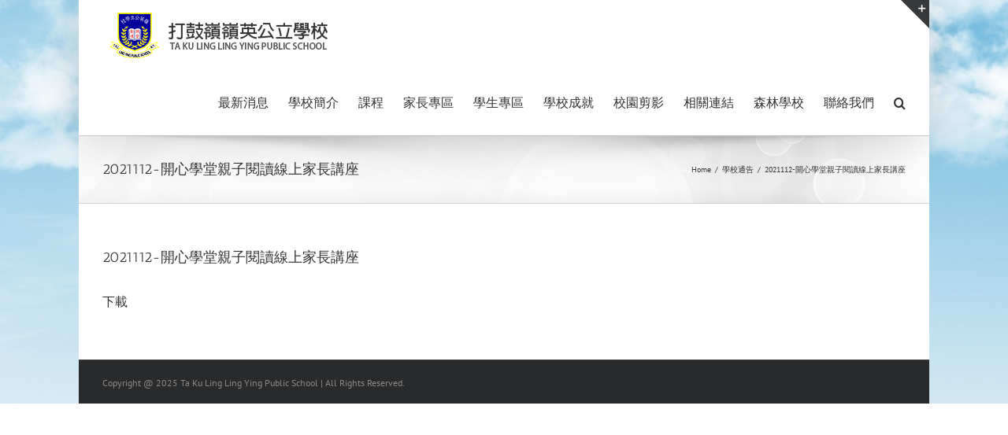

--- FILE ---
content_type: text/html; charset=UTF-8
request_url: https://www.lyps.edu.hk/2022/02/%E9%96%8B%E5%BF%83%E5%AD%B8%E5%A0%82%E8%A6%AA%E5%AD%90%E9%96%B1%E8%AE%80%E7%B7%9A%E4%B8%8A%E5%AE%B6%E9%95%B7%E8%AC%9B%E5%BA%A7/
body_size: 18914
content:
<!DOCTYPE html><html class="no-overflow-y avada-html-layout-boxed avada-html-header-position-top avada-html-not-responsive avada-html-has-bg-image" lang="zh-HK" prefix="og: http://ogp.me/ns# fb: http://ogp.me/ns/fb#"><head><meta http-equiv="X-UA-Compatible" content="IE=edge" /><meta http-equiv="Content-Type" content="text/html; charset=utf-8"/><title>2021112-開心學堂親子閱讀線上家長講座 &#8211; 打鼓嶺嶺英公立學校</title><meta name='robots' content='max-image-preview:large' /><style>img:is([sizes="auto" i], [sizes^="auto," i]) { contain-intrinsic-size: 3000px 1500px }</style><link rel='dns-prefetch' href='//stats.wp.com' /><link rel='dns-prefetch' href='//v0.wordpress.com' /><link rel='preconnect' href='//i0.wp.com' /><link rel='preconnect' href='//c0.wp.com' /><link rel="alternate" type="application/rss+xml" title="訂閱《打鼓嶺嶺英公立學校》&raquo; 資訊提供" href="https://www.lyps.edu.hk/feed/" /><link rel="alternate" type="application/rss+xml" title="訂閱《打鼓嶺嶺英公立學校》&raquo; 留言的資訊提供" href="https://www.lyps.edu.hk/comments/feed/" /><meta property="og:title" content="2021112-開心學堂親子閱讀線上家長講座"/><meta property="og:type" content="article"/><meta property="og:url" content="https://www.lyps.edu.hk/2022/02/%e9%96%8b%e5%bf%83%e5%ad%b8%e5%a0%82%e8%a6%aa%e5%ad%90%e9%96%b1%e8%ae%80%e7%b7%9a%e4%b8%8a%e5%ae%b6%e9%95%b7%e8%ac%9b%e5%ba%a7/"/><meta property="og:site_name" content="打鼓嶺嶺英公立學校"/><meta property="og:description" content="下載"/><meta property="og:image" content="http://www.lyps.edu.hk/wp-content/uploads/2014/12/web2.png"/><link rel='stylesheet' id='admin_caching_style-css' href='https://www.lyps.edu.hk/wp-content/cache/autoptimize/css/autoptimize_single_38a8d868bd12320fb7a030778388174f.css' type='text/css' media='all' /><link rel='stylesheet' id='scap.flashblock-css' href='https://www.lyps.edu.hk/wp-content/cache/autoptimize/css/autoptimize_single_c553c8b21f6a31b061f6272fd7b84322.css' type='text/css' media='all' /><link rel='stylesheet' id='scap.player-css' href='https://www.lyps.edu.hk/wp-content/cache/autoptimize/css/autoptimize_single_f31805e9d51e906c6315ca86fb352d64.css' type='text/css' media='all' /><style id='classic-theme-styles-inline-css' type='text/css'>/*! This file is auto-generated */
.wp-block-button__link{color:#fff;background-color:#32373c;border-radius:9999px;box-shadow:none;text-decoration:none;padding:calc(.667em + 2px) calc(1.333em + 2px);font-size:1.125em}.wp-block-file__button{background:#32373c;color:#fff;text-decoration:none}</style><link rel='stylesheet' id='mediaelement-css' href='https://www.lyps.edu.hk/wp-includes/js/mediaelement/mediaelementplayer-legacy.min.css' type='text/css' media='all' /><link rel='stylesheet' id='wp-mediaelement-css' href='https://www.lyps.edu.hk/wp-includes/js/mediaelement/wp-mediaelement.min.css' type='text/css' media='all' /><style id='jetpack-sharing-buttons-style-inline-css' type='text/css'>.jetpack-sharing-buttons__services-list{display:flex;flex-direction:row;flex-wrap:wrap;gap:0;list-style-type:none;margin:5px;padding:0}.jetpack-sharing-buttons__services-list.has-small-icon-size{font-size:12px}.jetpack-sharing-buttons__services-list.has-normal-icon-size{font-size:16px}.jetpack-sharing-buttons__services-list.has-large-icon-size{font-size:24px}.jetpack-sharing-buttons__services-list.has-huge-icon-size{font-size:36px}@media print{.jetpack-sharing-buttons__services-list{display:none!important}}.editor-styles-wrapper .wp-block-jetpack-sharing-buttons{gap:0;padding-inline-start:0}ul.jetpack-sharing-buttons__services-list.has-background{padding:1.25em 2.375em}</style><style id='global-styles-inline-css' type='text/css'>:root{--wp--preset--aspect-ratio--square: 1;--wp--preset--aspect-ratio--4-3: 4/3;--wp--preset--aspect-ratio--3-4: 3/4;--wp--preset--aspect-ratio--3-2: 3/2;--wp--preset--aspect-ratio--2-3: 2/3;--wp--preset--aspect-ratio--16-9: 16/9;--wp--preset--aspect-ratio--9-16: 9/16;--wp--preset--color--black: #000000;--wp--preset--color--cyan-bluish-gray: #abb8c3;--wp--preset--color--white: #ffffff;--wp--preset--color--pale-pink: #f78da7;--wp--preset--color--vivid-red: #cf2e2e;--wp--preset--color--luminous-vivid-orange: #ff6900;--wp--preset--color--luminous-vivid-amber: #fcb900;--wp--preset--color--light-green-cyan: #7bdcb5;--wp--preset--color--vivid-green-cyan: #00d084;--wp--preset--color--pale-cyan-blue: #8ed1fc;--wp--preset--color--vivid-cyan-blue: #0693e3;--wp--preset--color--vivid-purple: #9b51e0;--wp--preset--gradient--vivid-cyan-blue-to-vivid-purple: linear-gradient(135deg,rgba(6,147,227,1) 0%,rgb(155,81,224) 100%);--wp--preset--gradient--light-green-cyan-to-vivid-green-cyan: linear-gradient(135deg,rgb(122,220,180) 0%,rgb(0,208,130) 100%);--wp--preset--gradient--luminous-vivid-amber-to-luminous-vivid-orange: linear-gradient(135deg,rgba(252,185,0,1) 0%,rgba(255,105,0,1) 100%);--wp--preset--gradient--luminous-vivid-orange-to-vivid-red: linear-gradient(135deg,rgba(255,105,0,1) 0%,rgb(207,46,46) 100%);--wp--preset--gradient--very-light-gray-to-cyan-bluish-gray: linear-gradient(135deg,rgb(238,238,238) 0%,rgb(169,184,195) 100%);--wp--preset--gradient--cool-to-warm-spectrum: linear-gradient(135deg,rgb(74,234,220) 0%,rgb(151,120,209) 20%,rgb(207,42,186) 40%,rgb(238,44,130) 60%,rgb(251,105,98) 80%,rgb(254,248,76) 100%);--wp--preset--gradient--blush-light-purple: linear-gradient(135deg,rgb(255,206,236) 0%,rgb(152,150,240) 100%);--wp--preset--gradient--blush-bordeaux: linear-gradient(135deg,rgb(254,205,165) 0%,rgb(254,45,45) 50%,rgb(107,0,62) 100%);--wp--preset--gradient--luminous-dusk: linear-gradient(135deg,rgb(255,203,112) 0%,rgb(199,81,192) 50%,rgb(65,88,208) 100%);--wp--preset--gradient--pale-ocean: linear-gradient(135deg,rgb(255,245,203) 0%,rgb(182,227,212) 50%,rgb(51,167,181) 100%);--wp--preset--gradient--electric-grass: linear-gradient(135deg,rgb(202,248,128) 0%,rgb(113,206,126) 100%);--wp--preset--gradient--midnight: linear-gradient(135deg,rgb(2,3,129) 0%,rgb(40,116,252) 100%);--wp--preset--font-size--small: 12px;--wp--preset--font-size--medium: 20px;--wp--preset--font-size--large: 24px;--wp--preset--font-size--x-large: 42px;--wp--preset--font-size--normal: 16px;--wp--preset--font-size--xlarge: 32px;--wp--preset--font-size--huge: 48px;--wp--preset--spacing--20: 0.44rem;--wp--preset--spacing--30: 0.67rem;--wp--preset--spacing--40: 1rem;--wp--preset--spacing--50: 1.5rem;--wp--preset--spacing--60: 2.25rem;--wp--preset--spacing--70: 3.38rem;--wp--preset--spacing--80: 5.06rem;--wp--preset--shadow--natural: 6px 6px 9px rgba(0, 0, 0, 0.2);--wp--preset--shadow--deep: 12px 12px 50px rgba(0, 0, 0, 0.4);--wp--preset--shadow--sharp: 6px 6px 0px rgba(0, 0, 0, 0.2);--wp--preset--shadow--outlined: 6px 6px 0px -3px rgba(255, 255, 255, 1), 6px 6px rgba(0, 0, 0, 1);--wp--preset--shadow--crisp: 6px 6px 0px rgba(0, 0, 0, 1);}:where(.is-layout-flex){gap: 0.5em;}:where(.is-layout-grid){gap: 0.5em;}body .is-layout-flex{display: flex;}.is-layout-flex{flex-wrap: wrap;align-items: center;}.is-layout-flex > :is(*, div){margin: 0;}body .is-layout-grid{display: grid;}.is-layout-grid > :is(*, div){margin: 0;}:where(.wp-block-columns.is-layout-flex){gap: 2em;}:where(.wp-block-columns.is-layout-grid){gap: 2em;}:where(.wp-block-post-template.is-layout-flex){gap: 1.25em;}:where(.wp-block-post-template.is-layout-grid){gap: 1.25em;}.has-black-color{color: var(--wp--preset--color--black) !important;}.has-cyan-bluish-gray-color{color: var(--wp--preset--color--cyan-bluish-gray) !important;}.has-white-color{color: var(--wp--preset--color--white) !important;}.has-pale-pink-color{color: var(--wp--preset--color--pale-pink) !important;}.has-vivid-red-color{color: var(--wp--preset--color--vivid-red) !important;}.has-luminous-vivid-orange-color{color: var(--wp--preset--color--luminous-vivid-orange) !important;}.has-luminous-vivid-amber-color{color: var(--wp--preset--color--luminous-vivid-amber) !important;}.has-light-green-cyan-color{color: var(--wp--preset--color--light-green-cyan) !important;}.has-vivid-green-cyan-color{color: var(--wp--preset--color--vivid-green-cyan) !important;}.has-pale-cyan-blue-color{color: var(--wp--preset--color--pale-cyan-blue) !important;}.has-vivid-cyan-blue-color{color: var(--wp--preset--color--vivid-cyan-blue) !important;}.has-vivid-purple-color{color: var(--wp--preset--color--vivid-purple) !important;}.has-black-background-color{background-color: var(--wp--preset--color--black) !important;}.has-cyan-bluish-gray-background-color{background-color: var(--wp--preset--color--cyan-bluish-gray) !important;}.has-white-background-color{background-color: var(--wp--preset--color--white) !important;}.has-pale-pink-background-color{background-color: var(--wp--preset--color--pale-pink) !important;}.has-vivid-red-background-color{background-color: var(--wp--preset--color--vivid-red) !important;}.has-luminous-vivid-orange-background-color{background-color: var(--wp--preset--color--luminous-vivid-orange) !important;}.has-luminous-vivid-amber-background-color{background-color: var(--wp--preset--color--luminous-vivid-amber) !important;}.has-light-green-cyan-background-color{background-color: var(--wp--preset--color--light-green-cyan) !important;}.has-vivid-green-cyan-background-color{background-color: var(--wp--preset--color--vivid-green-cyan) !important;}.has-pale-cyan-blue-background-color{background-color: var(--wp--preset--color--pale-cyan-blue) !important;}.has-vivid-cyan-blue-background-color{background-color: var(--wp--preset--color--vivid-cyan-blue) !important;}.has-vivid-purple-background-color{background-color: var(--wp--preset--color--vivid-purple) !important;}.has-black-border-color{border-color: var(--wp--preset--color--black) !important;}.has-cyan-bluish-gray-border-color{border-color: var(--wp--preset--color--cyan-bluish-gray) !important;}.has-white-border-color{border-color: var(--wp--preset--color--white) !important;}.has-pale-pink-border-color{border-color: var(--wp--preset--color--pale-pink) !important;}.has-vivid-red-border-color{border-color: var(--wp--preset--color--vivid-red) !important;}.has-luminous-vivid-orange-border-color{border-color: var(--wp--preset--color--luminous-vivid-orange) !important;}.has-luminous-vivid-amber-border-color{border-color: var(--wp--preset--color--luminous-vivid-amber) !important;}.has-light-green-cyan-border-color{border-color: var(--wp--preset--color--light-green-cyan) !important;}.has-vivid-green-cyan-border-color{border-color: var(--wp--preset--color--vivid-green-cyan) !important;}.has-pale-cyan-blue-border-color{border-color: var(--wp--preset--color--pale-cyan-blue) !important;}.has-vivid-cyan-blue-border-color{border-color: var(--wp--preset--color--vivid-cyan-blue) !important;}.has-vivid-purple-border-color{border-color: var(--wp--preset--color--vivid-purple) !important;}.has-vivid-cyan-blue-to-vivid-purple-gradient-background{background: var(--wp--preset--gradient--vivid-cyan-blue-to-vivid-purple) !important;}.has-light-green-cyan-to-vivid-green-cyan-gradient-background{background: var(--wp--preset--gradient--light-green-cyan-to-vivid-green-cyan) !important;}.has-luminous-vivid-amber-to-luminous-vivid-orange-gradient-background{background: var(--wp--preset--gradient--luminous-vivid-amber-to-luminous-vivid-orange) !important;}.has-luminous-vivid-orange-to-vivid-red-gradient-background{background: var(--wp--preset--gradient--luminous-vivid-orange-to-vivid-red) !important;}.has-very-light-gray-to-cyan-bluish-gray-gradient-background{background: var(--wp--preset--gradient--very-light-gray-to-cyan-bluish-gray) !important;}.has-cool-to-warm-spectrum-gradient-background{background: var(--wp--preset--gradient--cool-to-warm-spectrum) !important;}.has-blush-light-purple-gradient-background{background: var(--wp--preset--gradient--blush-light-purple) !important;}.has-blush-bordeaux-gradient-background{background: var(--wp--preset--gradient--blush-bordeaux) !important;}.has-luminous-dusk-gradient-background{background: var(--wp--preset--gradient--luminous-dusk) !important;}.has-pale-ocean-gradient-background{background: var(--wp--preset--gradient--pale-ocean) !important;}.has-electric-grass-gradient-background{background: var(--wp--preset--gradient--electric-grass) !important;}.has-midnight-gradient-background{background: var(--wp--preset--gradient--midnight) !important;}.has-small-font-size{font-size: var(--wp--preset--font-size--small) !important;}.has-medium-font-size{font-size: var(--wp--preset--font-size--medium) !important;}.has-large-font-size{font-size: var(--wp--preset--font-size--large) !important;}.has-x-large-font-size{font-size: var(--wp--preset--font-size--x-large) !important;}
:where(.wp-block-post-template.is-layout-flex){gap: 1.25em;}:where(.wp-block-post-template.is-layout-grid){gap: 1.25em;}
:where(.wp-block-columns.is-layout-flex){gap: 2em;}:where(.wp-block-columns.is-layout-grid){gap: 2em;}
:root :where(.wp-block-pullquote){font-size: 1.5em;line-height: 1.6;}</style><!--[if IE]><link rel='stylesheet' id='avada-IE-css' href='https://www.lyps.edu.hk/wp-content/themes/Avada/assets/css/dynamic/ie.min.css' type='text/css' media='all' /><style id='avada-IE-inline-css' type='text/css'>.avada-select-parent .select-arrow{background-color:#ffffff}
.select-arrow{background-color:#ffffff}</style><![endif]--><link rel='stylesheet' id='fusion-dynamic-css-css' href='https://www.lyps.edu.hk/wp-content/uploads/fusion-styles/ee2d7acc5805f51969955b7b1be86a34.min.css' type='text/css' media='all' /> <script type="text/javascript" src="https://www.lyps.edu.hk/wp-includes/js/jquery/jquery.min.js" id="jquery-core-js"></script> <script defer type="text/javascript" src="https://www.lyps.edu.hk/wp-includes/js/jquery/jquery-migrate.min.js" id="jquery-migrate-js"></script> <script defer type="text/javascript" src="https://www.lyps.edu.hk/wp-content/cache/autoptimize/js/autoptimize_single_adbbe0ada01f240bdea716d9ae19bddc.js" id="admin_caching_script-js"></script> <script defer type="text/javascript" src="https://www.lyps.edu.hk/wp-content/cache/autoptimize/js/autoptimize_single_d05421c41e9dea91b3062536cff32336.js" id="scap.soundmanager2-js"></script> <link rel="https://api.w.org/" href="https://www.lyps.edu.hk/wp-json/" /><link rel="alternate" title="JSON" type="application/json" href="https://www.lyps.edu.hk/wp-json/wp/v2/posts/16542" /><link rel="EditURI" type="application/rsd+xml" title="RSD" href="https://www.lyps.edu.hk/xmlrpc.php?rsd" /><meta name="generator" content="WordPress 6.8.3" /><link rel="canonical" href="https://www.lyps.edu.hk/2022/02/%e9%96%8b%e5%bf%83%e5%ad%b8%e5%a0%82%e8%a6%aa%e5%ad%90%e9%96%b1%e8%ae%80%e7%b7%9a%e4%b8%8a%e5%ae%b6%e9%95%b7%e8%ac%9b%e5%ba%a7/" /><link rel='shortlink' href='https://wp.me/p6dLsI-4iO' /><link rel="alternate" title="oEmbed (JSON)" type="application/json+oembed" href="https://www.lyps.edu.hk/wp-json/oembed/1.0/embed?url=https%3A%2F%2Fwww.lyps.edu.hk%2F2022%2F02%2F%25e9%2596%258b%25e5%25bf%2583%25e5%25ad%25b8%25e5%25a0%2582%25e8%25a6%25aa%25e5%25ad%2590%25e9%2596%25b1%25e8%25ae%2580%25e7%25b7%259a%25e4%25b8%258a%25e5%25ae%25b6%25e9%2595%25b7%25e8%25ac%259b%25e5%25ba%25a7%2F&#038;lang=zh" /><link rel="alternate" title="oEmbed (XML)" type="text/xml+oembed" href="https://www.lyps.edu.hk/wp-json/oembed/1.0/embed?url=https%3A%2F%2Fwww.lyps.edu.hk%2F2022%2F02%2F%25e9%2596%258b%25e5%25bf%2583%25e5%25ad%25b8%25e5%25a0%2582%25e8%25a6%25aa%25e5%25ad%2590%25e9%2596%25b1%25e8%25ae%2580%25e7%25b7%259a%25e4%25b8%258a%25e5%25ae%25b6%25e9%2595%25b7%25e8%25ac%259b%25e5%25ba%25a7%2F&#038;format=xml&#038;lang=zh" /><style>img#wpstats{display:none}</style><style type="text/css" id="css-fb-visibility">@media screen and (max-width: 640px){body:not(.fusion-builder-ui-wireframe) .fusion-no-small-visibility{display:none !important;}body:not(.fusion-builder-ui-wireframe) .sm-text-align-center{text-align:center !important;}body:not(.fusion-builder-ui-wireframe) .sm-text-align-left{text-align:left !important;}body:not(.fusion-builder-ui-wireframe) .sm-text-align-right{text-align:right !important;}body:not(.fusion-builder-ui-wireframe) .sm-mx-auto{margin-left:auto !important;margin-right:auto !important;}body:not(.fusion-builder-ui-wireframe) .sm-ml-auto{margin-left:auto !important;}body:not(.fusion-builder-ui-wireframe) .sm-mr-auto{margin-right:auto !important;}body:not(.fusion-builder-ui-wireframe) .fusion-absolute-position-small{position:absolute;top:auto;width:100%;}}@media screen and (min-width: 641px) and (max-width: 1024px){body:not(.fusion-builder-ui-wireframe) .fusion-no-medium-visibility{display:none !important;}body:not(.fusion-builder-ui-wireframe) .md-text-align-center{text-align:center !important;}body:not(.fusion-builder-ui-wireframe) .md-text-align-left{text-align:left !important;}body:not(.fusion-builder-ui-wireframe) .md-text-align-right{text-align:right !important;}body:not(.fusion-builder-ui-wireframe) .md-mx-auto{margin-left:auto !important;margin-right:auto !important;}body:not(.fusion-builder-ui-wireframe) .md-ml-auto{margin-left:auto !important;}body:not(.fusion-builder-ui-wireframe) .md-mr-auto{margin-right:auto !important;}body:not(.fusion-builder-ui-wireframe) .fusion-absolute-position-medium{position:absolute;top:auto;width:100%;}}@media screen and (min-width: 1025px){body:not(.fusion-builder-ui-wireframe) .fusion-no-large-visibility{display:none !important;}body:not(.fusion-builder-ui-wireframe) .lg-text-align-center{text-align:center !important;}body:not(.fusion-builder-ui-wireframe) .lg-text-align-left{text-align:left !important;}body:not(.fusion-builder-ui-wireframe) .lg-text-align-right{text-align:right !important;}body:not(.fusion-builder-ui-wireframe) .lg-mx-auto{margin-left:auto !important;margin-right:auto !important;}body:not(.fusion-builder-ui-wireframe) .lg-ml-auto{margin-left:auto !important;}body:not(.fusion-builder-ui-wireframe) .lg-mr-auto{margin-right:auto !important;}body:not(.fusion-builder-ui-wireframe) .fusion-absolute-position-large{position:absolute;top:auto;width:100%;}}</style><style type="text/css" id="custom-background-css">body.custom-background { background-image: url("https://www.lyps.edu.hk/wp-content/uploads/2018/02/bigstock-Blue-sky-with-clouds-backgroun-511352021-e1431448768673-2-Large.jpg"); background-position: left top; background-size: cover; background-repeat: no-repeat; background-attachment: fixed; }</style><link rel="icon" href="https://i0.wp.com/www.lyps.edu.hk/wp-content/uploads/2020/04/cropped-site_icon_3000-scaled-1.gif?fit=32%2C32&#038;ssl=1" sizes="32x32" /><link rel="icon" href="https://i0.wp.com/www.lyps.edu.hk/wp-content/uploads/2020/04/cropped-site_icon_3000-scaled-1.gif?fit=192%2C192&#038;ssl=1" sizes="192x192" /><link rel="apple-touch-icon" href="https://i0.wp.com/www.lyps.edu.hk/wp-content/uploads/2020/04/cropped-site_icon_3000-scaled-1.gif?fit=180%2C180&#038;ssl=1" /><meta name="msapplication-TileImage" content="https://i0.wp.com/www.lyps.edu.hk/wp-content/uploads/2020/04/cropped-site_icon_3000-scaled-1.gif?fit=270%2C270&#038;ssl=1" /> <script defer src="[data-uri]"></script> <script>(function(i,s,o,g,r,a,m){i['GoogleAnalyticsObject']=r;i[r]=i[r]||function(){
  (i[r].q=i[r].q||[]).push(arguments)},i[r].l=1*new Date();a=s.createElement(o),
  m=s.getElementsByTagName(o)[0];a.async=1;a.src=g;m.parentNode.insertBefore(a,m)
  })(window,document,'script','//www.google-analytics.com/analytics.js','ga');

  ga('create', 'UA-66494186-1', 'auto');
  ga('send', 'pageview');</script> <script defer src="[data-uri]"></script></head><body class="wp-singular post-template-default single single-post postid-16542 single-format-standard custom-background wp-theme-Avada metaslider-plugin fusion-image-hovers fusion-pagination-sizing fusion-button_size-large fusion-button_type-flat fusion-button_span-no avada-image-rollover-circle-no avada-image-rollover-yes avada-image-rollover-direction-left fusion-body ltr no-tablet-sticky-header no-mobile-sticky-header no-mobile-slidingbar avada-has-rev-slider-styles fusion-disable-outline fusion-sub-menu-fade mobile-logo-pos-left layout-boxed-mode avada-has-boxed-modal-shadow-none layout-scroll-offset-full avada-has-zero-margin-offset-top fusion-top-header menu-text-align-center mobile-menu-design-classic fusion-show-pagination-text fusion-header-layout-v1 avada-not-responsive avada-footer-fx-none avada-menu-highlight-style-bar fusion-search-form-classic fusion-main-menu-search-dropdown fusion-avatar-square avada-sticky-shrinkage avada-dropdown-styles avada-blog-layout-large avada-blog-archive-layout-large avada-header-shadow-yes avada-menu-icon-position-left avada-has-megamenu-shadow avada-has-mainmenu-dropdown-divider avada-has-header-100-width avada-has-main-nav-search-icon avada-has-breadcrumb-mobile-hidden avada-has-titlebar- avada-has-slidingbar-widgets avada-has-slidingbar-position-top avada-slidingbar-toggle-style-triangle avada-has-bg-image-full avada-has-pagination-padding avada-flyout-menu-direction-fade avada-ec-views-v1" > <a class="skip-link screen-reader-text" href="#content">Skip to content</a><div id="boxed-wrapper"><div class="fusion-sides-frame"></div><div id="wrapper" class="fusion-wrapper"><div id="home" style="position:relative;top:-1px;"></div><header class="fusion-header-wrapper fusion-header-shadow"><div class="fusion-header-v1 fusion-logo-alignment fusion-logo-left fusion-sticky-menu- fusion-sticky-logo- fusion-mobile-logo-  fusion-mobile-menu-design-classic"><div class="fusion-header-sticky-height"></div><div class="fusion-header"><div class="fusion-row"><div class="fusion-logo" data-margin-top="10px" data-margin-bottom="5px" data-margin-left="0px" data-margin-right="0px"> <a class="fusion-logo-link"  href="http://www.lyps.edu.hk/" > <img src="https://www.lyps.edu.hk/wp-content/uploads/2014/12/web2.png" srcset="https://www.lyps.edu.hk/wp-content/uploads/2014/12/web2.png 1x" width="300" height="71" alt="打鼓嶺嶺英公立學校 Logo" data-retina_logo_url="" class="fusion-standard-logo" /> </a></div><nav class="fusion-main-menu" aria-label="Main Menu"><ul id="menu-menu" class="fusion-menu"><li  id="menu-item-2823"  class="menu-item menu-item-type-post_type menu-item-object-page menu-item-has-children menu-item-2823 fusion-dropdown-menu"  data-item-id="2823"><a  href="https://www.lyps.edu.hk/%e6%9c%80%e6%96%b0%e6%b6%88%e6%81%af/" class="fusion-bar-highlight"><span class="menu-text">最新消息</span></a><ul class="sub-menu"><li  id="menu-item-6032"  class="menu-item menu-item-type-post_type menu-item-object-page menu-item-6032 fusion-dropdown-submenu" ><a  href="https://www.lyps.edu.hk/%e6%9c%80%e6%96%b0%e6%b6%88%e6%81%af/%e6%a8%99%e6%9b%b8%e5%8f%8a%e6%8b%9b%e8%81%98/" class="fusion-bar-highlight"><span>標書及招聘</span></a></li></ul></li><li  id="menu-item-574"  class="menu-item menu-item-type-post_type menu-item-object-page menu-item-has-children menu-item-574 fusion-dropdown-menu"  data-item-id="574"><a  href="https://www.lyps.edu.hk/%e5%ad%b8%e6%a0%a1%e8%b3%87%e6%96%99/" class="fusion-bar-highlight"><span class="menu-text">學校簡介</span></a><ul class="sub-menu"><li  id="menu-item-1350"  class="menu-item menu-item-type-post_type menu-item-object-page menu-item-1350 fusion-dropdown-submenu" ><a  href="https://www.lyps.edu.hk/%e5%ad%b8%e6%a0%a1%e8%b3%87%e6%96%99/%e5%84%aa%e8%b3%aa%e6%95%99%e8%82%b2/" class="fusion-bar-highlight"><span>學校特色</span></a></li><li  id="menu-item-1356"  class="menu-item menu-item-type-post_type menu-item-object-page menu-item-1356 fusion-dropdown-submenu" ><a  href="https://www.lyps.edu.hk/%e5%ad%b8%e6%a0%a1%e8%b3%87%e6%96%99/%e5%ad%b8%e6%a0%a1%e8%b3%87%e8%a8%8a/" class="fusion-bar-highlight"><span>校史</span></a></li><li  id="menu-item-1358"  class="menu-item menu-item-type-post_type menu-item-object-page menu-item-1358 fusion-dropdown-submenu" ><a  href="https://www.lyps.edu.hk/%e5%ad%b8%e6%a0%a1%e8%b3%87%e6%96%99/%e6%b3%95%e5%9c%98%e6%a0%a1%e8%91%a3%e6%9c%83/" class="fusion-bar-highlight"><span>法團校董會</span></a></li><li  id="menu-item-148"  class="menu-item menu-item-type-post_type menu-item-object-page menu-item-148 fusion-dropdown-submenu" ><a  href="https://www.lyps.edu.hk/%e5%ad%b8%e6%a0%a1%e8%b3%87%e6%96%99/%e8%a1%8c%e6%94%bf%e6%9e%b6%e6%a7%8b/" class="fusion-bar-highlight"><span>行政架構</span></a></li><li  id="menu-item-9298"  class="menu-item menu-item-type-post_type menu-item-object-page menu-item-9298 fusion-dropdown-submenu" ><a  href="https://www.lyps.edu.hk/%e5%ad%b8%e6%a0%a1%e8%b3%87%e6%96%99/%e5%ad%b8%e6%a0%a1%e6%94%bf%e7%ad%96-2/" class="fusion-bar-highlight"><span>學校政策</span></a></li><li  id="menu-item-1357"  class="menu-item menu-item-type-post_type menu-item-object-page menu-item-1357 fusion-dropdown-submenu" ><a  href="https://www.lyps.edu.hk/%e5%ad%b8%e6%a0%a1%e8%b3%87%e6%96%99/%e8%a8%88%e5%8a%83%e6%9b%b8%e5%8f%8a%e5%a0%b1%e5%91%8a/" class="fusion-bar-highlight"><span>計劃書及報告</span></a></li><li  id="menu-item-1369"  class="menu-item menu-item-type-post_type menu-item-object-page menu-item-1369 fusion-dropdown-submenu" ><a  href="https://www.lyps.edu.hk/%e5%ad%b8%e6%a0%a1%e8%b3%87%e6%96%99/%e6%a0%a1%e5%be%bd/" class="fusion-bar-highlight"><span>校訓及校徽</span></a></li><li  id="menu-item-1368"  class="menu-item menu-item-type-post_type menu-item-object-page menu-item-1368 fusion-dropdown-submenu" ><a  href="https://www.lyps.edu.hk/%e5%ad%b8%e6%a0%a1%e8%b3%87%e6%96%99/%e6%a0%a1%e6%ad%8c/" class="fusion-bar-highlight"><span>校歌</span></a></li><li  id="menu-item-1367"  class="menu-item menu-item-type-post_type menu-item-object-page menu-item-1367 fusion-dropdown-submenu" ><a  href="https://www.lyps.edu.hk/%e5%ad%b8%e6%a0%a1%e8%b3%87%e6%96%99/%e5%ad%b8%e6%a0%a1%e5%88%8a%e7%89%a9/" class="fusion-bar-highlight"><span>學校刊物</span></a></li><li  id="menu-item-1170"  class="menu-item menu-item-type-post_type menu-item-object-page menu-item-1170 fusion-dropdown-submenu" ><a  href="https://www.lyps.edu.hk/%e5%ad%b8%e6%a0%a1%e8%b3%87%e6%96%99/%e5%ad%b8%e6%a0%a1%e8%a8%ad%e6%96%bd/" class="fusion-bar-highlight"><span>學校設施</span></a></li></ul></li><li  id="menu-item-16149"  class="menu-item menu-item-type-custom menu-item-object-custom menu-item-has-children menu-item-16149 fusion-dropdown-menu"  data-item-id="16149"><a  href="#" class="fusion-bar-highlight"><span class="menu-text">課程</span></a><ul class="sub-menu"><li  id="menu-item-16150"  class="menu-item menu-item-type-custom menu-item-object-custom menu-item-has-children menu-item-16150 fusion-dropdown-submenu" ><a  href="#" class="fusion-bar-highlight"><span>科目</span></a><ul class="sub-menu"><li  id="menu-item-614"  class="menu-item menu-item-type-post_type menu-item-object-page menu-item-614" ><a  href="https://www.lyps.edu.hk/%e7%a7%91%e7%9b%ae/%e4%b8%ad%e6%96%87/" class="fusion-bar-highlight"><span>中文科</span></a></li><li  id="menu-item-658"  class="menu-item menu-item-type-post_type menu-item-object-page menu-item-658" ><a  href="https://www.lyps.edu.hk/%e7%a7%91%e7%9b%ae/%e8%8b%b1%e6%96%87%e7%a7%91/" class="fusion-bar-highlight"><span>英文科</span></a></li><li  id="menu-item-619"  class="menu-item menu-item-type-post_type menu-item-object-page menu-item-619" ><a  href="https://www.lyps.edu.hk/%e7%a7%91%e7%9b%ae/%e6%95%b8%e5%ad%b8%e7%a7%91/" class="fusion-bar-highlight"><span>數學科</span></a></li><li  id="menu-item-623"  class="menu-item menu-item-type-post_type menu-item-object-page menu-item-623" ><a  href="https://www.lyps.edu.hk/%e7%a7%91%e7%9b%ae/%e5%b8%b8%e8%ad%98%e7%a7%91/" class="fusion-bar-highlight"><span>常識科</span></a></li><li  id="menu-item-632"  class="menu-item menu-item-type-post_type menu-item-object-page menu-item-632" ><a  href="https://www.lyps.edu.hk/%e7%a7%91%e7%9b%ae/%e9%9f%b3%e6%a8%82%e7%a7%91/" class="fusion-bar-highlight"><span>音樂科</span></a></li><li  id="menu-item-629"  class="menu-item menu-item-type-post_type menu-item-object-page menu-item-629" ><a  href="https://www.lyps.edu.hk/%e7%a7%91%e7%9b%ae/%e9%ab%94%e8%82%b2%e7%a7%91/" class="fusion-bar-highlight"><span>體育科</span></a></li><li  id="menu-item-644"  class="menu-item menu-item-type-post_type menu-item-object-page menu-item-644" ><a  href="https://www.lyps.edu.hk/%e7%a7%91%e7%9b%ae/%e8%a6%96%e8%a6%ba%e8%97%9d%e8%a1%93%e7%a7%91/" class="fusion-bar-highlight"><span>視覺藝術科</span></a></li><li  id="menu-item-635"  class="menu-item menu-item-type-post_type menu-item-object-page menu-item-635" ><a  href="https://www.lyps.edu.hk/%e7%a7%91%e7%9b%ae/%e6%99%ae%e9%80%9a%e8%a9%b1%e7%a7%91/" class="fusion-bar-highlight"><span>普通話科</span></a></li><li  id="menu-item-638"  class="menu-item menu-item-type-post_type menu-item-object-page menu-item-638" ><a  href="https://www.lyps.edu.hk/%e7%a7%91%e7%9b%ae/%e5%9c%96%e6%9b%b8%e7%a7%91/" class="fusion-bar-highlight"><span>圖書科</span></a></li><li  id="menu-item-641"  class="menu-item menu-item-type-post_type menu-item-object-page menu-item-641" ><a  href="https://www.lyps.edu.hk/%e7%a7%91%e7%9b%ae/%e9%9b%bb%e8%85%a6%e7%a7%91/" class="fusion-bar-highlight"><span>電腦科</span></a></li><li  id="menu-item-648"  class="menu-item menu-item-type-post_type menu-item-object-page menu-item-648" ><a  href="https://www.lyps.edu.hk/%e7%a7%91%e7%9b%ae/%e5%85%ac%e6%b0%91%e6%95%99%e8%82%b2/" class="fusion-bar-highlight"><span>生命教育科</span></a></li><li  id="menu-item-17961"  class="menu-item menu-item-type-post_type menu-item-object-page menu-item-17961" ><a  href="https://www.lyps.edu.hk/%e7%a7%91%e7%9b%ae/steam%e6%95%99%e8%82%b2/" class="fusion-bar-highlight"><span>STEAM教育</span></a></li></ul></li><li  id="menu-item-16156"  class="menu-item menu-item-type-post_type menu-item-object-page menu-item-16156 fusion-dropdown-submenu" ><a  href="https://www.lyps.edu.hk/information-for-non-chinese-speaking-parents/" class="fusion-bar-highlight"><span>Information for non-Chinese speaking parents</span></a></li><li  id="menu-item-16168"  class="menu-item menu-item-type-post_type menu-item-object-page menu-item-16168 fusion-dropdown-submenu" ><a  href="https://www.lyps.edu.hk/%e8%b3%87%e5%84%aa%e6%95%99%e8%82%b2/" class="fusion-bar-highlight"><span>資優教育</span></a></li></ul></li><li  id="menu-item-5500"  class="menu-item menu-item-type-custom menu-item-object-custom menu-item-has-children menu-item-5500 fusion-dropdown-menu"  data-item-id="5500"><a  href="#" class="fusion-bar-highlight"><span class="menu-text">家長專區</span></a><ul class="sub-menu"><li  id="menu-item-17498"  class="menu-item menu-item-type-post_type menu-item-object-page menu-item-17498 fusion-dropdown-submenu" ><a  href="https://www.lyps.edu.hk/%e5%ae%b6%e9%95%b7%e5%b0%88%e9%a0%81/grwth%e6%95%99%e8%82%b2%e7%b6%9c%e5%90%88%e5%b9%b3%e5%8f%b0/" class="fusion-bar-highlight"><span>GRWTH教育綜合平台</span></a></li><li  id="menu-item-1374"  class="menu-item menu-item-type-post_type menu-item-object-page menu-item-1374 fusion-dropdown-submenu" ><a  href="https://www.lyps.edu.hk/%e5%ae%b6%e9%95%b7%e5%b0%88%e9%a0%81/%e6%a0%a1%e6%9b%86%e8%a1%a8/" class="fusion-bar-highlight"><span>校曆表</span></a></li><li  id="menu-item-1380"  class="menu-item menu-item-type-post_type menu-item-object-page menu-item-1380 fusion-dropdown-submenu" ><a  href="https://www.lyps.edu.hk/%e5%ae%b6%e9%95%b7%e5%b0%88%e9%a0%81/%e6%a0%a1%e8%bb%8a%e5%ae%89%e6%8e%92/" class="fusion-bar-highlight"><span>校車安排</span></a></li><li  id="menu-item-1172"  class="menu-item menu-item-type-post_type menu-item-object-page menu-item-1172 fusion-dropdown-submenu" ><a  href="https://www.lyps.edu.hk/%e5%ae%b6%e9%95%b7%e5%b0%88%e9%a0%81/%e6%a0%a1%e6%9c%8d%e5%bc%8f%e6%a8%a3/" class="fusion-bar-highlight"><span>校服</span></a></li><li  id="menu-item-14545"  class="menu-item menu-item-type-post_type menu-item-object-page menu-item-14545 fusion-dropdown-submenu" ><a  href="https://www.lyps.edu.hk/%e5%ae%b6%e9%95%b7%e5%b0%88%e9%a0%81/%e9%a4%90%e5%96%ae/" class="fusion-bar-highlight"><span>餐單</span></a></li><li  id="menu-item-5107"  class="menu-item menu-item-type-post_type menu-item-object-page menu-item-5107 fusion-dropdown-submenu" ><a  href="https://www.lyps.edu.hk/%e5%ae%b6%e9%95%b7%e5%b0%88%e9%a0%81/%e6%94%b6%e7%94%9f%e8%b3%87%e8%a8%8a/" class="fusion-bar-highlight"><span>入學申請</span></a></li><li  id="menu-item-1388"  class="menu-item menu-item-type-post_type menu-item-object-page menu-item-1388 fusion-dropdown-submenu" ><a  href="https://www.lyps.edu.hk/%e5%ae%b6%e9%95%b7%e5%b0%88%e9%a0%81/%e5%8d%87%e4%b8%ad%e8%b3%87%e8%a8%8a/" class="fusion-bar-highlight"><span>升中資訊</span></a></li><li  id="menu-item-1389"  class="menu-item menu-item-type-post_type menu-item-object-page menu-item-1389 fusion-dropdown-submenu" ><a  href="https://www.lyps.edu.hk/%e5%ae%b6%e9%95%b7%e5%b0%88%e9%a0%81/%e8%aa%b2%e5%a4%96%e6%b4%bb%e5%8b%95/" class="fusion-bar-highlight"><span>課外活動</span></a></li><li  id="menu-item-14566"  class="menu-item menu-item-type-post_type menu-item-object-page menu-item-14566 fusion-dropdown-submenu" ><a  href="https://www.lyps.edu.hk/%e5%ae%b6%e9%95%b7%e5%b0%88%e9%a0%81/%e5%ae%b6%e9%95%b7%e5%bf%83%e8%81%b2-2/" class="fusion-bar-highlight"><span>家長心聲</span></a></li></ul></li><li  id="menu-item-14542"  class="menu-item menu-item-type-custom menu-item-object-custom menu-item-has-children menu-item-14542 fusion-dropdown-menu"  data-item-id="14542"><a  href="#" class="fusion-bar-highlight"><span class="menu-text">學生專區</span></a><ul class="sub-menu"><li  id="menu-item-14543"  class="menu-item menu-item-type-post_type menu-item-object-page menu-item-14543 fusion-dropdown-submenu" ><a  href="https://www.lyps.edu.hk/%e5%ad%b8%e7%94%9f%e5%b0%88%e9%a0%81/%e7%b6%b2%e4%b8%8a%e5%ad%b8%e7%bf%92/" class="fusion-bar-highlight"><span>網上學習</span></a></li><li  id="menu-item-14544"  class="menu-item menu-item-type-post_type menu-item-object-page menu-item-14544 fusion-dropdown-submenu" ><a  href="https://www.lyps.edu.hk/%e5%ad%b8%e7%94%9f%e5%b0%88%e9%a0%81/%e8%a6%96%e8%97%9d%e4%bd%9c%e5%93%81/" class="fusion-bar-highlight"><span>視藝作品</span></a></li></ul></li><li  id="menu-item-14546"  class="menu-item menu-item-type-custom menu-item-object-custom menu-item-has-children menu-item-14546 fusion-dropdown-menu"  data-item-id="14546"><a  href="#" class="fusion-bar-highlight"><span class="menu-text">學校成就</span></a><ul class="sub-menu"><li  id="menu-item-14551"  class="menu-item menu-item-type-post_type menu-item-object-page menu-item-14551 fusion-dropdown-submenu" ><a  href="https://www.lyps.edu.hk/%e5%ad%b8%e6%a0%a1%e6%88%90%e5%b0%b1-2/%e5%82%b3%e5%aa%92%e4%bb%8b%e7%b4%b9/" class="fusion-bar-highlight"><span>傳媒介紹</span></a></li><li  id="menu-item-14552"  class="menu-item menu-item-type-post_type menu-item-object-page menu-item-14552 fusion-dropdown-submenu" ><a  href="https://www.lyps.edu.hk/%e5%ad%b8%e6%a0%a1%e6%88%90%e5%b0%b1-2/%e5%85%89%e6%a6%ae%e6%a6%9c/" class="fusion-bar-highlight"><span>光榮榜</span></a></li><li  id="menu-item-14553"  class="menu-item menu-item-type-post_type menu-item-object-page menu-item-14553 fusion-dropdown-submenu" ><a  href="https://www.lyps.edu.hk/%e5%ad%b8%e6%a0%a1%e6%88%90%e5%b0%b1-2/%e6%95%99%e5%b8%ab%e6%88%90%e5%b0%b1/" class="fusion-bar-highlight"><span>教師成就</span></a></li></ul></li><li  id="menu-item-14547"  class="menu-item menu-item-type-custom menu-item-object-custom menu-item-has-children menu-item-14547 fusion-dropdown-menu"  data-item-id="14547"><a  href="#" class="fusion-bar-highlight"><span class="menu-text">校園剪影</span></a><ul class="sub-menu"><li  id="menu-item-14555"  class="menu-item menu-item-type-post_type menu-item-object-page menu-item-14555 fusion-dropdown-submenu" ><a  href="https://www.lyps.edu.hk/%e6%a0%a1%e5%9c%92%e5%89%aa%e5%bd%b1-2/%e7%9b%b8%e7%89%87%e9%9b%86/" class="fusion-bar-highlight"><span>相片集</span></a></li><li  id="menu-item-14556"  class="menu-item menu-item-type-post_type menu-item-object-page menu-item-14556 fusion-dropdown-submenu" ><a  href="https://www.lyps.edu.hk/%e6%a0%a1%e5%9c%92%e5%89%aa%e5%bd%b1-2/%e6%a0%a1%e5%9c%92%e9%9b%bb%e8%a6%96%e5%8f%b0/" class="fusion-bar-highlight"><span>校園電視台</span></a></li></ul></li><li  id="menu-item-14548"  class="menu-item menu-item-type-custom menu-item-object-custom menu-item-has-children menu-item-14548 fusion-dropdown-menu"  data-item-id="14548"><a  href="#" class="fusion-bar-highlight"><span class="menu-text">相關連結</span></a><ul class="sub-menu"><li  id="menu-item-14557"  class="menu-item menu-item-type-post_type menu-item-object-page menu-item-14557 fusion-dropdown-submenu" ><a  href="https://www.lyps.edu.hk/%e6%a0%a1%e5%8f%8b%e6%9c%83/" class="fusion-bar-highlight"><span>校友會</span></a></li><li  id="menu-item-14558"  class="menu-item menu-item-type-post_type menu-item-object-page menu-item-14558 fusion-dropdown-submenu" ><a  href="https://www.lyps.edu.hk/%e5%ae%b6%e6%95%99%e6%9c%83/" class="fusion-bar-highlight"><span>家教會</span></a></li><li  id="menu-item-14559"  class="menu-item menu-item-type-post_type menu-item-object-page menu-item-14559 fusion-dropdown-submenu" ><a  href="https://www.lyps.edu.hk/%e6%95%99%e5%b8%ab%e5%b0%88%e9%a0%81/" class="fusion-bar-highlight"><span>教師專頁</span></a></li></ul></li><li  id="menu-item-14549"  class="menu-item menu-item-type-custom menu-item-object-custom menu-item-has-children menu-item-14549 fusion-dropdown-menu"  data-item-id="14549"><a  href="#" class="fusion-bar-highlight"><span class="menu-text">森林學校</span></a><ul class="sub-menu"><li  id="menu-item-19092"  class="menu-item menu-item-type-post_type menu-item-object-page menu-item-19092 fusion-dropdown-submenu" ><a  href="https://www.lyps.edu.hk/%e6%a3%ae%e6%9e%97%e5%ad%b8%e6%a0%a1/%e6%a3%ae%e6%9e%97%e6%b4%bb%e5%8b%95%e6%97%a5/" class="fusion-bar-highlight"><span>森林活動日</span></a></li><li  id="menu-item-14565"  class="menu-item menu-item-type-post_type menu-item-object-page menu-item-14565 fusion-dropdown-submenu" ><a  href="https://www.lyps.edu.hk/%e6%a3%ae%e6%9e%97%e5%ad%b8%e6%a0%a1/%e5%9c%92%e5%9c%83%e7%a8%ae%e6%a4%8d/" class="fusion-bar-highlight"><span>園圃種植</span></a></li><li  id="menu-item-14562"  class="menu-item menu-item-type-post_type menu-item-object-page menu-item-14562 fusion-dropdown-submenu" ><a  href="https://www.lyps.edu.hk/%e6%a3%ae%e6%9e%97%e5%ad%b8%e6%a0%a1/%e7%94%9f%e6%85%8b%e6%b1%a0%e7%89%a9%e7%a8%ae/" class="fusion-bar-highlight"><span>生態池物種</span></a></li><li  id="menu-item-16662"  class="menu-item menu-item-type-post_type menu-item-object-page menu-item-16662 fusion-dropdown-submenu" ><a  href="https://www.lyps.edu.hk/%e6%a3%ae%e6%9e%97%e5%ad%b8%e6%a0%a1/%e7%94%9f%e7%89%a9%e5%a4%9a%e6%a8%a3%e6%80%a7%e6%95%99%e8%82%b2/" class="fusion-bar-highlight"><span>生物多樣性教育</span></a></li><li  id="menu-item-14561"  class="menu-item menu-item-type-post_type menu-item-object-page menu-item-14561 fusion-dropdown-submenu" ><a  href="https://www.lyps.edu.hk/%e6%a3%ae%e6%9e%97%e5%ad%b8%e6%a0%a1/%e5%8d%9a%e7%89%a9%e6%ad%8c/" class="fusion-bar-highlight"><span>博物歌</span></a></li><li  id="menu-item-14563"  class="menu-item menu-item-type-post_type menu-item-object-page menu-item-14563 fusion-dropdown-submenu" ><a  href="https://www.lyps.edu.hk/%e6%a3%ae%e6%9e%97%e5%ad%b8%e6%a0%a1/%e6%a0%a1%e5%9c%92%e6%98%86%e8%9f%b2%e8%aa%bf%e6%9f%a5/" class="fusion-bar-highlight"><span>校園昆蟲調查</span></a></li><li  id="menu-item-19084"  class="menu-item menu-item-type-post_type menu-item-object-page menu-item-19084 fusion-dropdown-submenu" ><a  href="https://www.lyps.edu.hk/%e6%a3%ae%e6%9e%97%e5%ad%b8%e6%a0%a1/%e6%a0%a1%e5%9c%92%e8%a7%80%e6%98%9f/" class="fusion-bar-highlight"><span>校園觀星</span></a></li><li  id="menu-item-14564"  class="menu-item menu-item-type-custom menu-item-object-custom menu-item-14564 fusion-dropdown-submenu" ><a  href="http://garden.lyps.edu.hk" class="fusion-bar-highlight"><span>芳香藥草園</span></a></li></ul></li><li  id="menu-item-14560"  class="menu-item menu-item-type-post_type menu-item-object-page menu-item-14560"  data-item-id="14560"><a  href="https://www.lyps.edu.hk/%e8%81%af%e7%b5%a1%e6%88%91%e5%80%91/" class="fusion-bar-highlight"><span class="menu-text">聯絡我們</span></a></li><li class="fusion-custom-menu-item fusion-main-menu-search"><a class="fusion-main-menu-icon fusion-bar-highlight" href="#" aria-label="Search" data-title="Search" title="Search" role="button" aria-expanded="false"></a><div class="fusion-custom-menu-item-contents"><form role="search" class="searchform fusion-search-form  fusion-search-form-classic" method="get" action="http://www.lyps.edu.hk/"><div class="fusion-search-form-content"><div class="fusion-search-field search-field"> <label><span class="screen-reader-text">Search for:</span> <input type="search" value="" name="s" class="s" placeholder="Search..." required aria-required="true" aria-label="Search..."/> </label></div><div class="fusion-search-button search-button"> <input type="submit" class="fusion-search-submit searchsubmit" aria-label="Search" value="&#xf002;" /></div></div></form></div></li></ul></nav><div class="fusion-mobile-navigation"><ul id="menu-menu-1" class="fusion-mobile-menu"><li   class="menu-item menu-item-type-post_type menu-item-object-page menu-item-has-children menu-item-2823 fusion-dropdown-menu"  data-item-id="2823"><a  href="https://www.lyps.edu.hk/%e6%9c%80%e6%96%b0%e6%b6%88%e6%81%af/" class="fusion-bar-highlight"><span class="menu-text">最新消息</span></a><ul class="sub-menu"><li   class="menu-item menu-item-type-post_type menu-item-object-page menu-item-6032 fusion-dropdown-submenu" ><a  href="https://www.lyps.edu.hk/%e6%9c%80%e6%96%b0%e6%b6%88%e6%81%af/%e6%a8%99%e6%9b%b8%e5%8f%8a%e6%8b%9b%e8%81%98/" class="fusion-bar-highlight"><span>標書及招聘</span></a></li></ul></li><li   class="menu-item menu-item-type-post_type menu-item-object-page menu-item-has-children menu-item-574 fusion-dropdown-menu"  data-item-id="574"><a  href="https://www.lyps.edu.hk/%e5%ad%b8%e6%a0%a1%e8%b3%87%e6%96%99/" class="fusion-bar-highlight"><span class="menu-text">學校簡介</span></a><ul class="sub-menu"><li   class="menu-item menu-item-type-post_type menu-item-object-page menu-item-1350 fusion-dropdown-submenu" ><a  href="https://www.lyps.edu.hk/%e5%ad%b8%e6%a0%a1%e8%b3%87%e6%96%99/%e5%84%aa%e8%b3%aa%e6%95%99%e8%82%b2/" class="fusion-bar-highlight"><span>學校特色</span></a></li><li   class="menu-item menu-item-type-post_type menu-item-object-page menu-item-1356 fusion-dropdown-submenu" ><a  href="https://www.lyps.edu.hk/%e5%ad%b8%e6%a0%a1%e8%b3%87%e6%96%99/%e5%ad%b8%e6%a0%a1%e8%b3%87%e8%a8%8a/" class="fusion-bar-highlight"><span>校史</span></a></li><li   class="menu-item menu-item-type-post_type menu-item-object-page menu-item-1358 fusion-dropdown-submenu" ><a  href="https://www.lyps.edu.hk/%e5%ad%b8%e6%a0%a1%e8%b3%87%e6%96%99/%e6%b3%95%e5%9c%98%e6%a0%a1%e8%91%a3%e6%9c%83/" class="fusion-bar-highlight"><span>法團校董會</span></a></li><li   class="menu-item menu-item-type-post_type menu-item-object-page menu-item-148 fusion-dropdown-submenu" ><a  href="https://www.lyps.edu.hk/%e5%ad%b8%e6%a0%a1%e8%b3%87%e6%96%99/%e8%a1%8c%e6%94%bf%e6%9e%b6%e6%a7%8b/" class="fusion-bar-highlight"><span>行政架構</span></a></li><li   class="menu-item menu-item-type-post_type menu-item-object-page menu-item-9298 fusion-dropdown-submenu" ><a  href="https://www.lyps.edu.hk/%e5%ad%b8%e6%a0%a1%e8%b3%87%e6%96%99/%e5%ad%b8%e6%a0%a1%e6%94%bf%e7%ad%96-2/" class="fusion-bar-highlight"><span>學校政策</span></a></li><li   class="menu-item menu-item-type-post_type menu-item-object-page menu-item-1357 fusion-dropdown-submenu" ><a  href="https://www.lyps.edu.hk/%e5%ad%b8%e6%a0%a1%e8%b3%87%e6%96%99/%e8%a8%88%e5%8a%83%e6%9b%b8%e5%8f%8a%e5%a0%b1%e5%91%8a/" class="fusion-bar-highlight"><span>計劃書及報告</span></a></li><li   class="menu-item menu-item-type-post_type menu-item-object-page menu-item-1369 fusion-dropdown-submenu" ><a  href="https://www.lyps.edu.hk/%e5%ad%b8%e6%a0%a1%e8%b3%87%e6%96%99/%e6%a0%a1%e5%be%bd/" class="fusion-bar-highlight"><span>校訓及校徽</span></a></li><li   class="menu-item menu-item-type-post_type menu-item-object-page menu-item-1368 fusion-dropdown-submenu" ><a  href="https://www.lyps.edu.hk/%e5%ad%b8%e6%a0%a1%e8%b3%87%e6%96%99/%e6%a0%a1%e6%ad%8c/" class="fusion-bar-highlight"><span>校歌</span></a></li><li   class="menu-item menu-item-type-post_type menu-item-object-page menu-item-1367 fusion-dropdown-submenu" ><a  href="https://www.lyps.edu.hk/%e5%ad%b8%e6%a0%a1%e8%b3%87%e6%96%99/%e5%ad%b8%e6%a0%a1%e5%88%8a%e7%89%a9/" class="fusion-bar-highlight"><span>學校刊物</span></a></li><li   class="menu-item menu-item-type-post_type menu-item-object-page menu-item-1170 fusion-dropdown-submenu" ><a  href="https://www.lyps.edu.hk/%e5%ad%b8%e6%a0%a1%e8%b3%87%e6%96%99/%e5%ad%b8%e6%a0%a1%e8%a8%ad%e6%96%bd/" class="fusion-bar-highlight"><span>學校設施</span></a></li></ul></li><li   class="menu-item menu-item-type-custom menu-item-object-custom menu-item-has-children menu-item-16149 fusion-dropdown-menu"  data-item-id="16149"><a  href="#" class="fusion-bar-highlight"><span class="menu-text">課程</span></a><ul class="sub-menu"><li   class="menu-item menu-item-type-custom menu-item-object-custom menu-item-has-children menu-item-16150 fusion-dropdown-submenu" ><a  href="#" class="fusion-bar-highlight"><span>科目</span></a><ul class="sub-menu"><li   class="menu-item menu-item-type-post_type menu-item-object-page menu-item-614" ><a  href="https://www.lyps.edu.hk/%e7%a7%91%e7%9b%ae/%e4%b8%ad%e6%96%87/" class="fusion-bar-highlight"><span>中文科</span></a></li><li   class="menu-item menu-item-type-post_type menu-item-object-page menu-item-658" ><a  href="https://www.lyps.edu.hk/%e7%a7%91%e7%9b%ae/%e8%8b%b1%e6%96%87%e7%a7%91/" class="fusion-bar-highlight"><span>英文科</span></a></li><li   class="menu-item menu-item-type-post_type menu-item-object-page menu-item-619" ><a  href="https://www.lyps.edu.hk/%e7%a7%91%e7%9b%ae/%e6%95%b8%e5%ad%b8%e7%a7%91/" class="fusion-bar-highlight"><span>數學科</span></a></li><li   class="menu-item menu-item-type-post_type menu-item-object-page menu-item-623" ><a  href="https://www.lyps.edu.hk/%e7%a7%91%e7%9b%ae/%e5%b8%b8%e8%ad%98%e7%a7%91/" class="fusion-bar-highlight"><span>常識科</span></a></li><li   class="menu-item menu-item-type-post_type menu-item-object-page menu-item-632" ><a  href="https://www.lyps.edu.hk/%e7%a7%91%e7%9b%ae/%e9%9f%b3%e6%a8%82%e7%a7%91/" class="fusion-bar-highlight"><span>音樂科</span></a></li><li   class="menu-item menu-item-type-post_type menu-item-object-page menu-item-629" ><a  href="https://www.lyps.edu.hk/%e7%a7%91%e7%9b%ae/%e9%ab%94%e8%82%b2%e7%a7%91/" class="fusion-bar-highlight"><span>體育科</span></a></li><li   class="menu-item menu-item-type-post_type menu-item-object-page menu-item-644" ><a  href="https://www.lyps.edu.hk/%e7%a7%91%e7%9b%ae/%e8%a6%96%e8%a6%ba%e8%97%9d%e8%a1%93%e7%a7%91/" class="fusion-bar-highlight"><span>視覺藝術科</span></a></li><li   class="menu-item menu-item-type-post_type menu-item-object-page menu-item-635" ><a  href="https://www.lyps.edu.hk/%e7%a7%91%e7%9b%ae/%e6%99%ae%e9%80%9a%e8%a9%b1%e7%a7%91/" class="fusion-bar-highlight"><span>普通話科</span></a></li><li   class="menu-item menu-item-type-post_type menu-item-object-page menu-item-638" ><a  href="https://www.lyps.edu.hk/%e7%a7%91%e7%9b%ae/%e5%9c%96%e6%9b%b8%e7%a7%91/" class="fusion-bar-highlight"><span>圖書科</span></a></li><li   class="menu-item menu-item-type-post_type menu-item-object-page menu-item-641" ><a  href="https://www.lyps.edu.hk/%e7%a7%91%e7%9b%ae/%e9%9b%bb%e8%85%a6%e7%a7%91/" class="fusion-bar-highlight"><span>電腦科</span></a></li><li   class="menu-item menu-item-type-post_type menu-item-object-page menu-item-648" ><a  href="https://www.lyps.edu.hk/%e7%a7%91%e7%9b%ae/%e5%85%ac%e6%b0%91%e6%95%99%e8%82%b2/" class="fusion-bar-highlight"><span>生命教育科</span></a></li><li   class="menu-item menu-item-type-post_type menu-item-object-page menu-item-17961" ><a  href="https://www.lyps.edu.hk/%e7%a7%91%e7%9b%ae/steam%e6%95%99%e8%82%b2/" class="fusion-bar-highlight"><span>STEAM教育</span></a></li></ul></li><li   class="menu-item menu-item-type-post_type menu-item-object-page menu-item-16156 fusion-dropdown-submenu" ><a  href="https://www.lyps.edu.hk/information-for-non-chinese-speaking-parents/" class="fusion-bar-highlight"><span>Information for non-Chinese speaking parents</span></a></li><li   class="menu-item menu-item-type-post_type menu-item-object-page menu-item-16168 fusion-dropdown-submenu" ><a  href="https://www.lyps.edu.hk/%e8%b3%87%e5%84%aa%e6%95%99%e8%82%b2/" class="fusion-bar-highlight"><span>資優教育</span></a></li></ul></li><li   class="menu-item menu-item-type-custom menu-item-object-custom menu-item-has-children menu-item-5500 fusion-dropdown-menu"  data-item-id="5500"><a  href="#" class="fusion-bar-highlight"><span class="menu-text">家長專區</span></a><ul class="sub-menu"><li   class="menu-item menu-item-type-post_type menu-item-object-page menu-item-17498 fusion-dropdown-submenu" ><a  href="https://www.lyps.edu.hk/%e5%ae%b6%e9%95%b7%e5%b0%88%e9%a0%81/grwth%e6%95%99%e8%82%b2%e7%b6%9c%e5%90%88%e5%b9%b3%e5%8f%b0/" class="fusion-bar-highlight"><span>GRWTH教育綜合平台</span></a></li><li   class="menu-item menu-item-type-post_type menu-item-object-page menu-item-1374 fusion-dropdown-submenu" ><a  href="https://www.lyps.edu.hk/%e5%ae%b6%e9%95%b7%e5%b0%88%e9%a0%81/%e6%a0%a1%e6%9b%86%e8%a1%a8/" class="fusion-bar-highlight"><span>校曆表</span></a></li><li   class="menu-item menu-item-type-post_type menu-item-object-page menu-item-1380 fusion-dropdown-submenu" ><a  href="https://www.lyps.edu.hk/%e5%ae%b6%e9%95%b7%e5%b0%88%e9%a0%81/%e6%a0%a1%e8%bb%8a%e5%ae%89%e6%8e%92/" class="fusion-bar-highlight"><span>校車安排</span></a></li><li   class="menu-item menu-item-type-post_type menu-item-object-page menu-item-1172 fusion-dropdown-submenu" ><a  href="https://www.lyps.edu.hk/%e5%ae%b6%e9%95%b7%e5%b0%88%e9%a0%81/%e6%a0%a1%e6%9c%8d%e5%bc%8f%e6%a8%a3/" class="fusion-bar-highlight"><span>校服</span></a></li><li   class="menu-item menu-item-type-post_type menu-item-object-page menu-item-14545 fusion-dropdown-submenu" ><a  href="https://www.lyps.edu.hk/%e5%ae%b6%e9%95%b7%e5%b0%88%e9%a0%81/%e9%a4%90%e5%96%ae/" class="fusion-bar-highlight"><span>餐單</span></a></li><li   class="menu-item menu-item-type-post_type menu-item-object-page menu-item-5107 fusion-dropdown-submenu" ><a  href="https://www.lyps.edu.hk/%e5%ae%b6%e9%95%b7%e5%b0%88%e9%a0%81/%e6%94%b6%e7%94%9f%e8%b3%87%e8%a8%8a/" class="fusion-bar-highlight"><span>入學申請</span></a></li><li   class="menu-item menu-item-type-post_type menu-item-object-page menu-item-1388 fusion-dropdown-submenu" ><a  href="https://www.lyps.edu.hk/%e5%ae%b6%e9%95%b7%e5%b0%88%e9%a0%81/%e5%8d%87%e4%b8%ad%e8%b3%87%e8%a8%8a/" class="fusion-bar-highlight"><span>升中資訊</span></a></li><li   class="menu-item menu-item-type-post_type menu-item-object-page menu-item-1389 fusion-dropdown-submenu" ><a  href="https://www.lyps.edu.hk/%e5%ae%b6%e9%95%b7%e5%b0%88%e9%a0%81/%e8%aa%b2%e5%a4%96%e6%b4%bb%e5%8b%95/" class="fusion-bar-highlight"><span>課外活動</span></a></li><li   class="menu-item menu-item-type-post_type menu-item-object-page menu-item-14566 fusion-dropdown-submenu" ><a  href="https://www.lyps.edu.hk/%e5%ae%b6%e9%95%b7%e5%b0%88%e9%a0%81/%e5%ae%b6%e9%95%b7%e5%bf%83%e8%81%b2-2/" class="fusion-bar-highlight"><span>家長心聲</span></a></li></ul></li><li   class="menu-item menu-item-type-custom menu-item-object-custom menu-item-has-children menu-item-14542 fusion-dropdown-menu"  data-item-id="14542"><a  href="#" class="fusion-bar-highlight"><span class="menu-text">學生專區</span></a><ul class="sub-menu"><li   class="menu-item menu-item-type-post_type menu-item-object-page menu-item-14543 fusion-dropdown-submenu" ><a  href="https://www.lyps.edu.hk/%e5%ad%b8%e7%94%9f%e5%b0%88%e9%a0%81/%e7%b6%b2%e4%b8%8a%e5%ad%b8%e7%bf%92/" class="fusion-bar-highlight"><span>網上學習</span></a></li><li   class="menu-item menu-item-type-post_type menu-item-object-page menu-item-14544 fusion-dropdown-submenu" ><a  href="https://www.lyps.edu.hk/%e5%ad%b8%e7%94%9f%e5%b0%88%e9%a0%81/%e8%a6%96%e8%97%9d%e4%bd%9c%e5%93%81/" class="fusion-bar-highlight"><span>視藝作品</span></a></li></ul></li><li   class="menu-item menu-item-type-custom menu-item-object-custom menu-item-has-children menu-item-14546 fusion-dropdown-menu"  data-item-id="14546"><a  href="#" class="fusion-bar-highlight"><span class="menu-text">學校成就</span></a><ul class="sub-menu"><li   class="menu-item menu-item-type-post_type menu-item-object-page menu-item-14551 fusion-dropdown-submenu" ><a  href="https://www.lyps.edu.hk/%e5%ad%b8%e6%a0%a1%e6%88%90%e5%b0%b1-2/%e5%82%b3%e5%aa%92%e4%bb%8b%e7%b4%b9/" class="fusion-bar-highlight"><span>傳媒介紹</span></a></li><li   class="menu-item menu-item-type-post_type menu-item-object-page menu-item-14552 fusion-dropdown-submenu" ><a  href="https://www.lyps.edu.hk/%e5%ad%b8%e6%a0%a1%e6%88%90%e5%b0%b1-2/%e5%85%89%e6%a6%ae%e6%a6%9c/" class="fusion-bar-highlight"><span>光榮榜</span></a></li><li   class="menu-item menu-item-type-post_type menu-item-object-page menu-item-14553 fusion-dropdown-submenu" ><a  href="https://www.lyps.edu.hk/%e5%ad%b8%e6%a0%a1%e6%88%90%e5%b0%b1-2/%e6%95%99%e5%b8%ab%e6%88%90%e5%b0%b1/" class="fusion-bar-highlight"><span>教師成就</span></a></li></ul></li><li   class="menu-item menu-item-type-custom menu-item-object-custom menu-item-has-children menu-item-14547 fusion-dropdown-menu"  data-item-id="14547"><a  href="#" class="fusion-bar-highlight"><span class="menu-text">校園剪影</span></a><ul class="sub-menu"><li   class="menu-item menu-item-type-post_type menu-item-object-page menu-item-14555 fusion-dropdown-submenu" ><a  href="https://www.lyps.edu.hk/%e6%a0%a1%e5%9c%92%e5%89%aa%e5%bd%b1-2/%e7%9b%b8%e7%89%87%e9%9b%86/" class="fusion-bar-highlight"><span>相片集</span></a></li><li   class="menu-item menu-item-type-post_type menu-item-object-page menu-item-14556 fusion-dropdown-submenu" ><a  href="https://www.lyps.edu.hk/%e6%a0%a1%e5%9c%92%e5%89%aa%e5%bd%b1-2/%e6%a0%a1%e5%9c%92%e9%9b%bb%e8%a6%96%e5%8f%b0/" class="fusion-bar-highlight"><span>校園電視台</span></a></li></ul></li><li   class="menu-item menu-item-type-custom menu-item-object-custom menu-item-has-children menu-item-14548 fusion-dropdown-menu"  data-item-id="14548"><a  href="#" class="fusion-bar-highlight"><span class="menu-text">相關連結</span></a><ul class="sub-menu"><li   class="menu-item menu-item-type-post_type menu-item-object-page menu-item-14557 fusion-dropdown-submenu" ><a  href="https://www.lyps.edu.hk/%e6%a0%a1%e5%8f%8b%e6%9c%83/" class="fusion-bar-highlight"><span>校友會</span></a></li><li   class="menu-item menu-item-type-post_type menu-item-object-page menu-item-14558 fusion-dropdown-submenu" ><a  href="https://www.lyps.edu.hk/%e5%ae%b6%e6%95%99%e6%9c%83/" class="fusion-bar-highlight"><span>家教會</span></a></li><li   class="menu-item menu-item-type-post_type menu-item-object-page menu-item-14559 fusion-dropdown-submenu" ><a  href="https://www.lyps.edu.hk/%e6%95%99%e5%b8%ab%e5%b0%88%e9%a0%81/" class="fusion-bar-highlight"><span>教師專頁</span></a></li></ul></li><li   class="menu-item menu-item-type-custom menu-item-object-custom menu-item-has-children menu-item-14549 fusion-dropdown-menu"  data-item-id="14549"><a  href="#" class="fusion-bar-highlight"><span class="menu-text">森林學校</span></a><ul class="sub-menu"><li   class="menu-item menu-item-type-post_type menu-item-object-page menu-item-19092 fusion-dropdown-submenu" ><a  href="https://www.lyps.edu.hk/%e6%a3%ae%e6%9e%97%e5%ad%b8%e6%a0%a1/%e6%a3%ae%e6%9e%97%e6%b4%bb%e5%8b%95%e6%97%a5/" class="fusion-bar-highlight"><span>森林活動日</span></a></li><li   class="menu-item menu-item-type-post_type menu-item-object-page menu-item-14565 fusion-dropdown-submenu" ><a  href="https://www.lyps.edu.hk/%e6%a3%ae%e6%9e%97%e5%ad%b8%e6%a0%a1/%e5%9c%92%e5%9c%83%e7%a8%ae%e6%a4%8d/" class="fusion-bar-highlight"><span>園圃種植</span></a></li><li   class="menu-item menu-item-type-post_type menu-item-object-page menu-item-14562 fusion-dropdown-submenu" ><a  href="https://www.lyps.edu.hk/%e6%a3%ae%e6%9e%97%e5%ad%b8%e6%a0%a1/%e7%94%9f%e6%85%8b%e6%b1%a0%e7%89%a9%e7%a8%ae/" class="fusion-bar-highlight"><span>生態池物種</span></a></li><li   class="menu-item menu-item-type-post_type menu-item-object-page menu-item-16662 fusion-dropdown-submenu" ><a  href="https://www.lyps.edu.hk/%e6%a3%ae%e6%9e%97%e5%ad%b8%e6%a0%a1/%e7%94%9f%e7%89%a9%e5%a4%9a%e6%a8%a3%e6%80%a7%e6%95%99%e8%82%b2/" class="fusion-bar-highlight"><span>生物多樣性教育</span></a></li><li   class="menu-item menu-item-type-post_type menu-item-object-page menu-item-14561 fusion-dropdown-submenu" ><a  href="https://www.lyps.edu.hk/%e6%a3%ae%e6%9e%97%e5%ad%b8%e6%a0%a1/%e5%8d%9a%e7%89%a9%e6%ad%8c/" class="fusion-bar-highlight"><span>博物歌</span></a></li><li   class="menu-item menu-item-type-post_type menu-item-object-page menu-item-14563 fusion-dropdown-submenu" ><a  href="https://www.lyps.edu.hk/%e6%a3%ae%e6%9e%97%e5%ad%b8%e6%a0%a1/%e6%a0%a1%e5%9c%92%e6%98%86%e8%9f%b2%e8%aa%bf%e6%9f%a5/" class="fusion-bar-highlight"><span>校園昆蟲調查</span></a></li><li   class="menu-item menu-item-type-post_type menu-item-object-page menu-item-19084 fusion-dropdown-submenu" ><a  href="https://www.lyps.edu.hk/%e6%a3%ae%e6%9e%97%e5%ad%b8%e6%a0%a1/%e6%a0%a1%e5%9c%92%e8%a7%80%e6%98%9f/" class="fusion-bar-highlight"><span>校園觀星</span></a></li><li   class="menu-item menu-item-type-custom menu-item-object-custom menu-item-14564 fusion-dropdown-submenu" ><a  href="http://garden.lyps.edu.hk" class="fusion-bar-highlight"><span>芳香藥草園</span></a></li></ul></li><li   class="menu-item menu-item-type-post_type menu-item-object-page menu-item-14560"  data-item-id="14560"><a  href="https://www.lyps.edu.hk/%e8%81%af%e7%b5%a1%e6%88%91%e5%80%91/" class="fusion-bar-highlight"><span class="menu-text">聯絡我們</span></a></li></ul></div><nav class="fusion-mobile-nav-holder fusion-mobile-menu-text-align-left" aria-label="Main Menu Mobile"></nav></div></div></div><div class="fusion-clearfix"></div></header><div id="sliders-container"></div><div class="avada-page-titlebar-wrapper" role="banner"><div class="fusion-page-title-bar fusion-page-title-bar-none fusion-page-title-bar-left"><div class="fusion-page-title-row"><div class="fusion-page-title-wrapper"><div class="fusion-page-title-captions"><h1 class="entry-title">2021112-開心學堂親子閱讀線上家長講座</h1></div><div class="fusion-page-title-secondary"><div class="fusion-breadcrumbs"><span class="fusion-breadcrumb-item"><a href="http://www.lyps.edu.hk" class="fusion-breadcrumb-link"><span >Home</span></a></span><span class="fusion-breadcrumb-sep">/</span><span class="fusion-breadcrumb-item"><a href="https://www.lyps.edu.hk/category/%e5%ad%b8%e6%a0%a1%e9%80%9a%e5%91%8a/" class="fusion-breadcrumb-link"><span >學校通告</span></a></span><span class="fusion-breadcrumb-sep">/</span><span class="fusion-breadcrumb-item"><span  class="breadcrumb-leaf">2021112-開心學堂親子閱讀線上家長講座</span></span></div></div></div></div></div></div><main id="main" class="clearfix "><div class="fusion-row" style=""><section id="content" style="width: 100%;"><article id="post-16542" class="post post-16542 type-post status-publish format-standard hentry category-4"><h2 class="entry-title fusion-post-title">2021112-開心學堂親子閱讀線上家長講座</h2><div class="post-content"><p><a href="http://www.lyps.edu.hk/wp-content/uploads/2022/02/通告2021112號_開心學堂_親子閱讀線上家長講座.pdf" rel="attachment wp-att-16543">下載</a></p></div> <span class="vcard rich-snippet-hidden"><span class="fn"><a href="https://www.lyps.edu.hk/author/admin/" title="「admin」的文章" rel="author">admin</a></span></span><span class="updated rich-snippet-hidden">2022-02-28T18:26:16+08:00</span></article></section></div></main><div class="fusion-footer"><footer id="footer" class="fusion-footer-copyright-area"><div class="fusion-row"><div class="fusion-copyright-content"><div class="fusion-copyright-notice"><div> Copyright @ 2025 Ta Ku Ling Ling Ying Public School | All Rights Reserved.</div></div><div class="fusion-social-links-footer"></div></div></div></footer></div><div class="fusion-sliding-bar-wrapper"><div id="slidingbar-area" class="slidingbar-area fusion-sliding-bar-area fusion-widget-area fusion-sliding-bar-position-top fusion-sliding-bar-text-align-left fusion-sliding-bar-toggle-triangle" data-breakpoint="800" data-toggle="triangle"><div class="fusion-sb-toggle-wrapper"> <a class="fusion-sb-toggle" href="#"><span class="screen-reader-text">Toggle Sliding Bar Area</span></a></div><div id="slidingbar" class="fusion-sliding-bar"><div class="fusion-row"><div class="fusion-columns row fusion-columns-2 columns columns-2"><div class="fusion-column col-lg-6 col-md-6 col-sm-6"></div><div class="fusion-column col-lg-6 col-md-6 col-sm-6"></div><div class="fusion-clearfix"></div></div></div></div></div></div></div></div><div class="fusion-top-frame"></div><div class="fusion-bottom-frame"></div><div class="fusion-boxed-shadow"></div> <a class="fusion-one-page-text-link fusion-page-load-link"></a><div class="avada-footer-scripts"> <script type="speculationrules">{"prefetch":[{"source":"document","where":{"and":[{"href_matches":"\/*"},{"not":{"href_matches":["\/wp-*.php","\/wp-admin\/*","\/wp-content\/uploads\/*","\/wp-content\/*","\/wp-content\/plugins\/*","\/wp-content\/themes\/Avada\/*","\/*\\?(.+)"]}},{"not":{"selector_matches":"a[rel~=\"nofollow\"]"}},{"not":{"selector_matches":".no-prefetch, .no-prefetch a"}}]},"eagerness":"conservative"}]}</script>  <script defer src="[data-uri]"></script> <script defer src="[data-uri]"></script><link rel='stylesheet' id='wp-block-library-css' href='https://www.lyps.edu.hk/wp-includes/css/dist/block-library/style.min.css' type='text/css' media='all' /><style id='wp-block-library-theme-inline-css' type='text/css'>.wp-block-audio :where(figcaption){color:#555;font-size:13px;text-align:center}.is-dark-theme .wp-block-audio :where(figcaption){color:#ffffffa6}.wp-block-audio{margin:0 0 1em}.wp-block-code{border:1px solid #ccc;border-radius:4px;font-family:Menlo,Consolas,monaco,monospace;padding:.8em 1em}.wp-block-embed :where(figcaption){color:#555;font-size:13px;text-align:center}.is-dark-theme .wp-block-embed :where(figcaption){color:#ffffffa6}.wp-block-embed{margin:0 0 1em}.blocks-gallery-caption{color:#555;font-size:13px;text-align:center}.is-dark-theme .blocks-gallery-caption{color:#ffffffa6}:root :where(.wp-block-image figcaption){color:#555;font-size:13px;text-align:center}.is-dark-theme :root :where(.wp-block-image figcaption){color:#ffffffa6}.wp-block-image{margin:0 0 1em}.wp-block-pullquote{border-bottom:4px solid;border-top:4px solid;color:currentColor;margin-bottom:1.75em}.wp-block-pullquote cite,.wp-block-pullquote footer,.wp-block-pullquote__citation{color:currentColor;font-size:.8125em;font-style:normal;text-transform:uppercase}.wp-block-quote{border-left:.25em solid;margin:0 0 1.75em;padding-left:1em}.wp-block-quote cite,.wp-block-quote footer{color:currentColor;font-size:.8125em;font-style:normal;position:relative}.wp-block-quote:where(.has-text-align-right){border-left:none;border-right:.25em solid;padding-left:0;padding-right:1em}.wp-block-quote:where(.has-text-align-center){border:none;padding-left:0}.wp-block-quote.is-large,.wp-block-quote.is-style-large,.wp-block-quote:where(.is-style-plain){border:none}.wp-block-search .wp-block-search__label{font-weight:700}.wp-block-search__button{border:1px solid #ccc;padding:.375em .625em}:where(.wp-block-group.has-background){padding:1.25em 2.375em}.wp-block-separator.has-css-opacity{opacity:.4}.wp-block-separator{border:none;border-bottom:2px solid;margin-left:auto;margin-right:auto}.wp-block-separator.has-alpha-channel-opacity{opacity:1}.wp-block-separator:not(.is-style-wide):not(.is-style-dots){width:100px}.wp-block-separator.has-background:not(.is-style-dots){border-bottom:none;height:1px}.wp-block-separator.has-background:not(.is-style-wide):not(.is-style-dots){height:2px}.wp-block-table{margin:0 0 1em}.wp-block-table td,.wp-block-table th{word-break:normal}.wp-block-table :where(figcaption){color:#555;font-size:13px;text-align:center}.is-dark-theme .wp-block-table :where(figcaption){color:#ffffffa6}.wp-block-video :where(figcaption){color:#555;font-size:13px;text-align:center}.is-dark-theme .wp-block-video :where(figcaption){color:#ffffffa6}.wp-block-video{margin:0 0 1em}:root :where(.wp-block-template-part.has-background){margin-bottom:0;margin-top:0;padding:1.25em 2.375em}</style> <script defer id="pll_cookie_script-js-after" src="[data-uri]"></script> <script type="text/javascript" id="jetpack-stats-js-before">_stq = window._stq || [];
_stq.push([ "view", JSON.parse("{\"v\":\"ext\",\"blog\":\"91938728\",\"post\":\"16542\",\"tz\":\"8\",\"srv\":\"www.lyps.edu.hk\",\"j\":\"1:15.2\"}") ]);
_stq.push([ "clickTrackerInit", "91938728", "16542" ]);</script> <script type="text/javascript" src="https://stats.wp.com/e-202547.js" id="jetpack-stats-js" defer="defer" data-wp-strategy="defer"></script> <script defer type="text/javascript" src="https://www.lyps.edu.hk/wp-content/cache/autoptimize/js/autoptimize_single_5c6f8c2d5542d6fa991c13b497d05b42.js" id="modernizr-js"></script> <script defer id="fusion-column-bg-image-js-extra" src="[data-uri]"></script> <script defer type="text/javascript" src="https://www.lyps.edu.hk/wp-content/cache/autoptimize/js/autoptimize_single_7c776116c2cbdb865cb2a08251dad120.js" id="fusion-column-bg-image-js"></script> <script defer type="text/javascript" src="https://www.lyps.edu.hk/wp-content/cache/autoptimize/js/autoptimize_single_6ee34d5acab69cb428cb2d5f4eb00d17.js" id="cssua-js"></script> <script defer type="text/javascript" src="https://www.lyps.edu.hk/wp-content/cache/autoptimize/js/autoptimize_single_c05b53928b00139c8e91f8486564e314.js" id="jquery-waypoints-js"></script> <script defer type="text/javascript" src="https://www.lyps.edu.hk/wp-content/cache/autoptimize/js/autoptimize_single_a873938f243fab60ddf8087c8acda757.js" id="fusion-waypoints-js"></script> <script defer id="fusion-animations-js-extra" src="[data-uri]"></script> <script defer type="text/javascript" src="https://www.lyps.edu.hk/wp-content/cache/autoptimize/js/autoptimize_single_31070c9c6bb7cce1141379f5341d63be.js" id="fusion-animations-js"></script> <script defer id="fusion-js-extra" src="[data-uri]"></script> <script defer type="text/javascript" src="https://www.lyps.edu.hk/wp-content/cache/autoptimize/js/autoptimize_single_6440aaa90a83b515966b5485df43c893.js" id="fusion-js"></script> <script defer type="text/javascript" src="https://www.lyps.edu.hk/wp-content/cache/autoptimize/js/autoptimize_single_9f2723484a9765b187093c4207d6bf3c.js" id="bootstrap-transition-js"></script> <script defer type="text/javascript" src="https://www.lyps.edu.hk/wp-content/cache/autoptimize/js/autoptimize_single_bbd737e5303f22d6b2bbd4c4e9bfd2c6.js" id="bootstrap-tooltip-js"></script> <script defer type="text/javascript" src="https://www.lyps.edu.hk/wp-content/cache/autoptimize/js/autoptimize_single_f04e95c229f0934515e1f800227f92a0.js" id="jquery-easing-js"></script> <script defer type="text/javascript" src="https://www.lyps.edu.hk/wp-content/cache/autoptimize/js/autoptimize_single_882a4f6998e5d6878f6f53f15008e525.js" id="jquery-fitvids-js"></script> <script defer type="text/javascript" src="https://www.lyps.edu.hk/wp-content/cache/autoptimize/js/autoptimize_single_9f42435f9fbe7157061d73f9c93c5ba1.js" id="jquery-flexslider-js"></script> <script defer type="text/javascript" src="https://www.lyps.edu.hk/wp-content/cache/autoptimize/js/autoptimize_single_57428f29889a02d4eb32152ce7127fbc.js" id="jquery-hover-flow-js"></script> <script defer type="text/javascript" src="https://www.lyps.edu.hk/wp-content/cache/autoptimize/js/autoptimize_single_3430261b0500bb2d00a6c002c4ffcc30.js" id="jquery-hover-intent-js"></script> <script defer id="jquery-lightbox-js-extra" src="[data-uri]"></script> <script defer type="text/javascript" src="https://www.lyps.edu.hk/wp-content/cache/autoptimize/js/autoptimize_single_bb0c03e5454ce364e4225e3a86bdcd7f.js" id="jquery-lightbox-js"></script> <script defer type="text/javascript" src="https://www.lyps.edu.hk/wp-content/cache/autoptimize/js/autoptimize_single_5118a4965e81da6dcb7def1ca48b189b.js" id="jquery-mousewheel-js"></script> <script defer type="text/javascript" src="https://www.lyps.edu.hk/wp-content/cache/autoptimize/js/autoptimize_single_e9256563e9658d30f484407ffb8baf3a.js" id="jquery-placeholder-js"></script> <script defer id="fusion-equal-heights-js-extra" src="[data-uri]"></script> <script defer type="text/javascript" src="https://www.lyps.edu.hk/wp-content/cache/autoptimize/js/autoptimize_single_044f04f1b997661773e5fb7a98f0283e.js" id="fusion-equal-heights-js"></script> <script defer id="fusion-video-general-js-extra" src="[data-uri]"></script> <script defer type="text/javascript" src="https://www.lyps.edu.hk/wp-content/cache/autoptimize/js/autoptimize_single_c47fc57967c35a064f5d1918f173f9d0.js" id="fusion-video-general-js"></script> <script defer id="fusion-lightbox-js-extra" src="[data-uri]"></script> <script defer type="text/javascript" src="https://www.lyps.edu.hk/wp-content/cache/autoptimize/js/autoptimize_single_06a7828219c74a6a5153331a24cc1ea3.js" id="fusion-lightbox-js"></script> <script defer type="text/javascript" src="https://www.lyps.edu.hk/wp-content/cache/autoptimize/js/autoptimize_single_6dc0ed6af26f4c7f084877544fcf8bfc.js" id="fusion-tooltip-js"></script> <script defer type="text/javascript" src="https://www.lyps.edu.hk/wp-content/cache/autoptimize/js/autoptimize_single_bc1fba9549e2cc1e4e558c81c8c20a5c.js" id="fusion-sharing-box-js"></script> <script defer type="text/javascript" src="https://www.lyps.edu.hk/wp-content/cache/autoptimize/js/autoptimize_single_8b11bce74ce94f4ebbbeae03ea618761.js" id="jquery-sticky-kit-js"></script> <script defer type="text/javascript" src="https://www.lyps.edu.hk/wp-content/cache/autoptimize/js/autoptimize_single_add41bd998490cb0db82b59c60b4b433.js" id="vimeo-player-js"></script> <script defer type="text/javascript" src="https://www.lyps.edu.hk/wp-content/cache/autoptimize/js/autoptimize_single_06ca6b74185dd23642e041e67da7f7b1.js" id="fusion-non-responsive-js"></script> <script defer type="text/javascript" src="https://www.lyps.edu.hk/wp-content/cache/autoptimize/js/autoptimize_single_06f019a6ff09db6b297570940eec1d5d.js" id="avada-skip-link-focus-fix-js"></script> <script defer type="text/javascript" src="https://www.lyps.edu.hk/wp-content/cache/autoptimize/js/autoptimize_single_28e70f0d9979566a7bbdf0e4ebf349f4.js" id="avada-general-footer-js"></script> <script defer type="text/javascript" src="https://www.lyps.edu.hk/wp-content/cache/autoptimize/js/autoptimize_single_1fd0ebb8b1efa54b8d02dfe70a98f0d0.js" id="avada-quantity-js"></script> <script defer type="text/javascript" src="https://www.lyps.edu.hk/wp-content/cache/autoptimize/js/autoptimize_single_10a3e31b05e6113064560fcdf3e9adf9.js" id="avada-crossfade-images-js"></script> <script defer type="text/javascript" src="https://www.lyps.edu.hk/wp-content/cache/autoptimize/js/autoptimize_single_9597ac92f94c363a5ba62227c86612d2.js" id="avada-select-js"></script> <script defer type="text/javascript" src="https://www.lyps.edu.hk/wp-content/cache/autoptimize/js/autoptimize_single_e7c505cfd6b030786c803e5c01144678.js" id="avada-tabs-widget-js"></script> <script defer id="avada-wpml-js-extra" src="[data-uri]"></script> <script defer type="text/javascript" src="https://www.lyps.edu.hk/wp-content/cache/autoptimize/js/autoptimize_single_91cdf8048142bdcfcbb5dd9c5587c35b.js" id="avada-wpml-js"></script> <script defer type="text/javascript" src="https://www.lyps.edu.hk/wp-content/cache/autoptimize/js/autoptimize_single_4dffd4b452c834b5173f1cd868a781bf.js" id="avada-container-scroll-js"></script> <script defer type="text/javascript" src="https://www.lyps.edu.hk/wp-content/cache/autoptimize/js/autoptimize_single_c20e1b58b03917fb1d004809ca774c36.js" id="jquery-elastic-slider-js"></script> <script defer id="jquery-nicescroll-js-extra" src="[data-uri]"></script> <script defer type="text/javascript" src="https://www.lyps.edu.hk/wp-content/cache/autoptimize/js/autoptimize_single_736373b5ee4d934d1c62bf558ffbc4d1.js" id="jquery-nicescroll-js"></script> <script defer id="avada-live-search-js-extra" src="[data-uri]"></script> <script defer type="text/javascript" src="https://www.lyps.edu.hk/wp-content/cache/autoptimize/js/autoptimize_single_61a66811423c0bda5753c456d996e877.js" id="avada-live-search-js"></script> <script defer type="text/javascript" src="https://www.lyps.edu.hk/wp-content/cache/autoptimize/js/autoptimize_single_00db1636af5b159f0aaab9600ae7ebfb.js" id="fusion-alert-js"></script> <script defer id="fusion-flexslider-js-extra" src="[data-uri]"></script> <script defer type="text/javascript" src="https://www.lyps.edu.hk/wp-content/cache/autoptimize/js/autoptimize_single_acfd1c6729678a5fcd626e54023c685b.js" id="fusion-flexslider-js"></script> <script defer type="text/javascript" src="https://www.lyps.edu.hk/wp-content/cache/autoptimize/js/autoptimize_single_e039b6f438d3b30cf651beb808fe75c6.js" id="avada-nicescroll-js"></script> <script defer id="avada-elastic-slider-js-extra" src="[data-uri]"></script> <script defer type="text/javascript" src="https://www.lyps.edu.hk/wp-content/cache/autoptimize/js/autoptimize_single_e7011c349f383932f1dbe374f4a8fa23.js" id="avada-elastic-slider-js"></script> <script defer id="avada-mobile-image-hover-js-extra" src="[data-uri]"></script> <script defer type="text/javascript" src="https://www.lyps.edu.hk/wp-content/cache/autoptimize/js/autoptimize_single_be14c6323b7e9fb80fd72312b6d13eee.js" id="avada-mobile-image-hover-js"></script> <script defer id="avada-drop-down-js-extra" src="[data-uri]"></script> <script defer type="text/javascript" src="https://www.lyps.edu.hk/wp-content/cache/autoptimize/js/autoptimize_single_e3d7b51ab0192ff754021c69f72e9191.js" id="avada-drop-down-js"></script> <script defer type="text/javascript" src="https://www.lyps.edu.hk/wp-content/cache/autoptimize/js/autoptimize_single_5ccb0c80e149bdf78446686bfd44cdad.js" id="avada-sliding-bar-js"></script> <script defer id="avada-to-top-js-extra" src="[data-uri]"></script> <script defer type="text/javascript" src="https://www.lyps.edu.hk/wp-content/cache/autoptimize/js/autoptimize_single_cfe0fe88b9498b65fd3e97e58e4b10d6.js" id="avada-to-top-js"></script> <script defer id="avada-header-js-extra" src="[data-uri]"></script> <script defer type="text/javascript" src="https://www.lyps.edu.hk/wp-content/cache/autoptimize/js/autoptimize_single_6273abf595f935314ef0ad9259666c73.js" id="avada-header-js"></script> <script defer id="avada-menu-js-extra" src="[data-uri]"></script> <script defer type="text/javascript" src="https://www.lyps.edu.hk/wp-content/cache/autoptimize/js/autoptimize_single_5fb2a61684317a4ef24130e928c7d0b4.js" id="avada-menu-js"></script> <script defer id="avada-sidebars-js-extra" src="[data-uri]"></script> <script defer type="text/javascript" src="https://www.lyps.edu.hk/wp-content/cache/autoptimize/js/autoptimize_single_3a24aa689a98a563799adc4975682ec3.js" id="avada-sidebars-js"></script> <script defer type="text/javascript" src="https://www.lyps.edu.hk/wp-content/cache/autoptimize/js/autoptimize_single_fadc46774c7712da7f0b02b5d2db51ed.js" id="bootstrap-scrollspy-js"></script> <script defer type="text/javascript" src="https://www.lyps.edu.hk/wp-content/cache/autoptimize/js/autoptimize_single_650ccbe39b2bfe3a745328725c06e13d.js" id="avada-scrollspy-js"></script> <script defer id="fusion-responsive-typography-js-extra" src="[data-uri]"></script> <script defer type="text/javascript" src="https://www.lyps.edu.hk/wp-content/cache/autoptimize/js/autoptimize_single_7480eacd991c91b5a1afae374975f43d.js" id="fusion-responsive-typography-js"></script> <script defer id="fusion-scroll-to-anchor-js-extra" src="[data-uri]"></script> <script defer type="text/javascript" src="https://www.lyps.edu.hk/wp-content/cache/autoptimize/js/autoptimize_single_1fe28e8d1e7702cef111d084a4e8e704.js" id="fusion-scroll-to-anchor-js"></script> <script defer type="text/javascript" src="https://www.lyps.edu.hk/wp-content/cache/autoptimize/js/autoptimize_single_ce62a35d4fa426a1393f3f7a29c49d90.js" id="fusion-general-global-js"></script> <script defer type="text/javascript" src="https://www.lyps.edu.hk/wp-content/cache/autoptimize/js/autoptimize_single_0db8b8f836e72682522d3241d882f0fa.js" id="avada-vertical-menu-widget-js"></script> <script defer id="fusion-video-js-extra" src="[data-uri]"></script> <script defer type="text/javascript" src="https://www.lyps.edu.hk/wp-content/cache/autoptimize/js/autoptimize_single_a3304c9c1171401d80cace2144f8adc3.js" id="fusion-video-js"></script> <script defer type="text/javascript" src="https://www.lyps.edu.hk/wp-content/cache/autoptimize/js/autoptimize_single_e4e326b1feda67dab24ce0bc84f52a18.js" id="fusion-column-js"></script> <script defer src="[data-uri]"></script> <script type="application/ld+json">{"@context":"https:\/\/schema.org","@type":"BreadcrumbList","itemListElement":[{"@type":"ListItem","position":1,"name":"Home","item":"http:\/\/www.lyps.edu.hk"},{"@type":"ListItem","position":2,"name":"\u5b78\u6821\u901a\u544a","item":"https:\/\/www.lyps.edu.hk\/category\/%e5%ad%b8%e6%a0%a1%e9%80%9a%e5%91%8a\/"}]}</script> </div><div class="to-top-container to-top-right"> <a href="#" id="toTop" class="fusion-top-top-link"> <span class="screen-reader-text">Go to Top</span> </a></div></body></html>

--- FILE ---
content_type: text/css
request_url: https://www.lyps.edu.hk/wp-content/cache/autoptimize/css/autoptimize_single_38a8d868bd12320fb7a030778388174f.css
body_size: -164
content:
.col-1{width:50%;margin-left:-15px}.col-2{width:50%;margin-left:51%;margin-top:-8%}.mod{display:none}.line{border:none;border-top:3px solid #0090e0;background-color:#fff;height:1px}

--- FILE ---
content_type: text/javascript
request_url: https://www.lyps.edu.hk/wp-content/cache/autoptimize/js/autoptimize_single_adbbe0ada01f240bdea716d9ae19bddc.js
body_size: -123
content:
jQuery(document).ready(function($){jQuery("#modify_button").click(function(){jQuery(this).next("#modify_form").stop().slideToggle("slow");});});

--- FILE ---
content_type: text/plain
request_url: https://www.google-analytics.com/j/collect?v=1&_v=j102&a=950240468&t=pageview&_s=1&dl=https%3A%2F%2Fwww.lyps.edu.hk%2F2022%2F02%2F%25E9%2596%258B%25E5%25BF%2583%25E5%25AD%25B8%25E5%25A0%2582%25E8%25A6%25AA%25E5%25AD%2590%25E9%2596%25B1%25E8%25AE%2580%25E7%25B7%259A%25E4%25B8%258A%25E5%25AE%25B6%25E9%2595%25B7%25E8%25AC%259B%25E5%25BA%25A7%2F&ul=en-us%40posix&dt=2021112-%E9%96%8B%E5%BF%83%E5%AD%B8%E5%A0%82%E8%A6%AA%E5%AD%90%E9%96%B1%E8%AE%80%E7%B7%9A%E4%B8%8A%E5%AE%B6%E9%95%B7%E8%AC%9B%E5%BA%A7%20%E2%80%93%20%E6%89%93%E9%BC%93%E5%B6%BA%E5%B6%BA%E8%8B%B1%E5%85%AC%E7%AB%8B%E5%AD%B8%E6%A0%A1&sr=1280x720&vp=1280x720&_u=IEBAAEABAAAAACAAI~&jid=1123249582&gjid=1057800586&cid=1906169077.1763355400&tid=UA-66494186-1&_gid=587960293.1763355400&_r=1&_slc=1&z=352344056
body_size: -449
content:
2,cG-MMKXEDVH1R